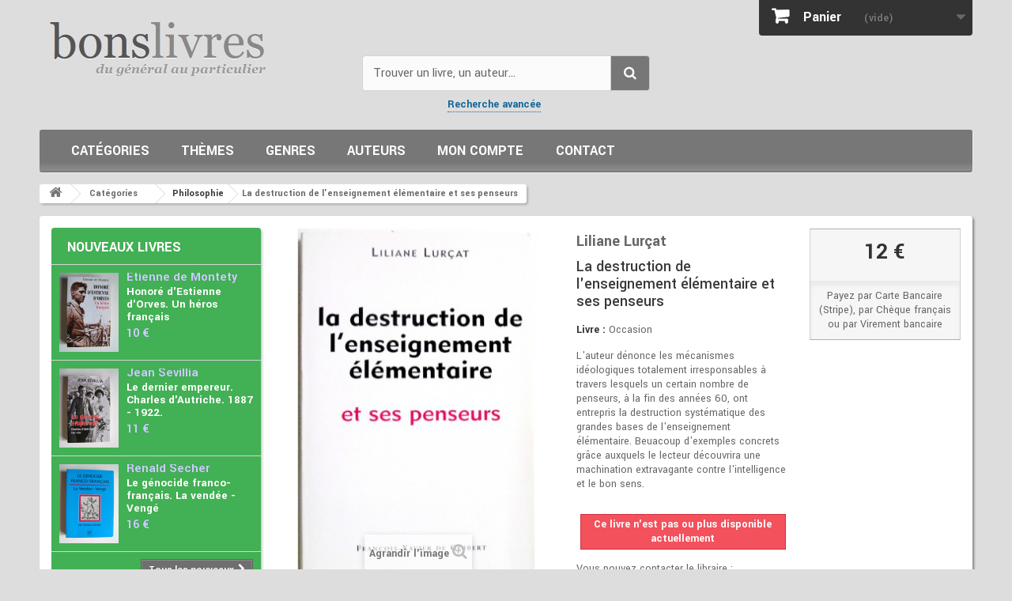

--- FILE ---
content_type: text/html; charset=utf-8
request_url: https://www.google.com/recaptcha/api2/anchor?ar=1&k=6LdASlEUAAAAAJpsWtL6rY63ufs9zi2iwOu-eIDN&co=aHR0cHM6Ly93d3cuYm9ucy1saXZyZXMuZnI6NDQz&hl=en&v=9TiwnJFHeuIw_s0wSd3fiKfN&size=normal&anchor-ms=20000&execute-ms=30000&cb=7a27kcwkt7qc
body_size: 48889
content:
<!DOCTYPE HTML><html dir="ltr" lang="en"><head><meta http-equiv="Content-Type" content="text/html; charset=UTF-8">
<meta http-equiv="X-UA-Compatible" content="IE=edge">
<title>reCAPTCHA</title>
<style type="text/css">
/* cyrillic-ext */
@font-face {
  font-family: 'Roboto';
  font-style: normal;
  font-weight: 400;
  font-stretch: 100%;
  src: url(//fonts.gstatic.com/s/roboto/v48/KFO7CnqEu92Fr1ME7kSn66aGLdTylUAMa3GUBHMdazTgWw.woff2) format('woff2');
  unicode-range: U+0460-052F, U+1C80-1C8A, U+20B4, U+2DE0-2DFF, U+A640-A69F, U+FE2E-FE2F;
}
/* cyrillic */
@font-face {
  font-family: 'Roboto';
  font-style: normal;
  font-weight: 400;
  font-stretch: 100%;
  src: url(//fonts.gstatic.com/s/roboto/v48/KFO7CnqEu92Fr1ME7kSn66aGLdTylUAMa3iUBHMdazTgWw.woff2) format('woff2');
  unicode-range: U+0301, U+0400-045F, U+0490-0491, U+04B0-04B1, U+2116;
}
/* greek-ext */
@font-face {
  font-family: 'Roboto';
  font-style: normal;
  font-weight: 400;
  font-stretch: 100%;
  src: url(//fonts.gstatic.com/s/roboto/v48/KFO7CnqEu92Fr1ME7kSn66aGLdTylUAMa3CUBHMdazTgWw.woff2) format('woff2');
  unicode-range: U+1F00-1FFF;
}
/* greek */
@font-face {
  font-family: 'Roboto';
  font-style: normal;
  font-weight: 400;
  font-stretch: 100%;
  src: url(//fonts.gstatic.com/s/roboto/v48/KFO7CnqEu92Fr1ME7kSn66aGLdTylUAMa3-UBHMdazTgWw.woff2) format('woff2');
  unicode-range: U+0370-0377, U+037A-037F, U+0384-038A, U+038C, U+038E-03A1, U+03A3-03FF;
}
/* math */
@font-face {
  font-family: 'Roboto';
  font-style: normal;
  font-weight: 400;
  font-stretch: 100%;
  src: url(//fonts.gstatic.com/s/roboto/v48/KFO7CnqEu92Fr1ME7kSn66aGLdTylUAMawCUBHMdazTgWw.woff2) format('woff2');
  unicode-range: U+0302-0303, U+0305, U+0307-0308, U+0310, U+0312, U+0315, U+031A, U+0326-0327, U+032C, U+032F-0330, U+0332-0333, U+0338, U+033A, U+0346, U+034D, U+0391-03A1, U+03A3-03A9, U+03B1-03C9, U+03D1, U+03D5-03D6, U+03F0-03F1, U+03F4-03F5, U+2016-2017, U+2034-2038, U+203C, U+2040, U+2043, U+2047, U+2050, U+2057, U+205F, U+2070-2071, U+2074-208E, U+2090-209C, U+20D0-20DC, U+20E1, U+20E5-20EF, U+2100-2112, U+2114-2115, U+2117-2121, U+2123-214F, U+2190, U+2192, U+2194-21AE, U+21B0-21E5, U+21F1-21F2, U+21F4-2211, U+2213-2214, U+2216-22FF, U+2308-230B, U+2310, U+2319, U+231C-2321, U+2336-237A, U+237C, U+2395, U+239B-23B7, U+23D0, U+23DC-23E1, U+2474-2475, U+25AF, U+25B3, U+25B7, U+25BD, U+25C1, U+25CA, U+25CC, U+25FB, U+266D-266F, U+27C0-27FF, U+2900-2AFF, U+2B0E-2B11, U+2B30-2B4C, U+2BFE, U+3030, U+FF5B, U+FF5D, U+1D400-1D7FF, U+1EE00-1EEFF;
}
/* symbols */
@font-face {
  font-family: 'Roboto';
  font-style: normal;
  font-weight: 400;
  font-stretch: 100%;
  src: url(//fonts.gstatic.com/s/roboto/v48/KFO7CnqEu92Fr1ME7kSn66aGLdTylUAMaxKUBHMdazTgWw.woff2) format('woff2');
  unicode-range: U+0001-000C, U+000E-001F, U+007F-009F, U+20DD-20E0, U+20E2-20E4, U+2150-218F, U+2190, U+2192, U+2194-2199, U+21AF, U+21E6-21F0, U+21F3, U+2218-2219, U+2299, U+22C4-22C6, U+2300-243F, U+2440-244A, U+2460-24FF, U+25A0-27BF, U+2800-28FF, U+2921-2922, U+2981, U+29BF, U+29EB, U+2B00-2BFF, U+4DC0-4DFF, U+FFF9-FFFB, U+10140-1018E, U+10190-1019C, U+101A0, U+101D0-101FD, U+102E0-102FB, U+10E60-10E7E, U+1D2C0-1D2D3, U+1D2E0-1D37F, U+1F000-1F0FF, U+1F100-1F1AD, U+1F1E6-1F1FF, U+1F30D-1F30F, U+1F315, U+1F31C, U+1F31E, U+1F320-1F32C, U+1F336, U+1F378, U+1F37D, U+1F382, U+1F393-1F39F, U+1F3A7-1F3A8, U+1F3AC-1F3AF, U+1F3C2, U+1F3C4-1F3C6, U+1F3CA-1F3CE, U+1F3D4-1F3E0, U+1F3ED, U+1F3F1-1F3F3, U+1F3F5-1F3F7, U+1F408, U+1F415, U+1F41F, U+1F426, U+1F43F, U+1F441-1F442, U+1F444, U+1F446-1F449, U+1F44C-1F44E, U+1F453, U+1F46A, U+1F47D, U+1F4A3, U+1F4B0, U+1F4B3, U+1F4B9, U+1F4BB, U+1F4BF, U+1F4C8-1F4CB, U+1F4D6, U+1F4DA, U+1F4DF, U+1F4E3-1F4E6, U+1F4EA-1F4ED, U+1F4F7, U+1F4F9-1F4FB, U+1F4FD-1F4FE, U+1F503, U+1F507-1F50B, U+1F50D, U+1F512-1F513, U+1F53E-1F54A, U+1F54F-1F5FA, U+1F610, U+1F650-1F67F, U+1F687, U+1F68D, U+1F691, U+1F694, U+1F698, U+1F6AD, U+1F6B2, U+1F6B9-1F6BA, U+1F6BC, U+1F6C6-1F6CF, U+1F6D3-1F6D7, U+1F6E0-1F6EA, U+1F6F0-1F6F3, U+1F6F7-1F6FC, U+1F700-1F7FF, U+1F800-1F80B, U+1F810-1F847, U+1F850-1F859, U+1F860-1F887, U+1F890-1F8AD, U+1F8B0-1F8BB, U+1F8C0-1F8C1, U+1F900-1F90B, U+1F93B, U+1F946, U+1F984, U+1F996, U+1F9E9, U+1FA00-1FA6F, U+1FA70-1FA7C, U+1FA80-1FA89, U+1FA8F-1FAC6, U+1FACE-1FADC, U+1FADF-1FAE9, U+1FAF0-1FAF8, U+1FB00-1FBFF;
}
/* vietnamese */
@font-face {
  font-family: 'Roboto';
  font-style: normal;
  font-weight: 400;
  font-stretch: 100%;
  src: url(//fonts.gstatic.com/s/roboto/v48/KFO7CnqEu92Fr1ME7kSn66aGLdTylUAMa3OUBHMdazTgWw.woff2) format('woff2');
  unicode-range: U+0102-0103, U+0110-0111, U+0128-0129, U+0168-0169, U+01A0-01A1, U+01AF-01B0, U+0300-0301, U+0303-0304, U+0308-0309, U+0323, U+0329, U+1EA0-1EF9, U+20AB;
}
/* latin-ext */
@font-face {
  font-family: 'Roboto';
  font-style: normal;
  font-weight: 400;
  font-stretch: 100%;
  src: url(//fonts.gstatic.com/s/roboto/v48/KFO7CnqEu92Fr1ME7kSn66aGLdTylUAMa3KUBHMdazTgWw.woff2) format('woff2');
  unicode-range: U+0100-02BA, U+02BD-02C5, U+02C7-02CC, U+02CE-02D7, U+02DD-02FF, U+0304, U+0308, U+0329, U+1D00-1DBF, U+1E00-1E9F, U+1EF2-1EFF, U+2020, U+20A0-20AB, U+20AD-20C0, U+2113, U+2C60-2C7F, U+A720-A7FF;
}
/* latin */
@font-face {
  font-family: 'Roboto';
  font-style: normal;
  font-weight: 400;
  font-stretch: 100%;
  src: url(//fonts.gstatic.com/s/roboto/v48/KFO7CnqEu92Fr1ME7kSn66aGLdTylUAMa3yUBHMdazQ.woff2) format('woff2');
  unicode-range: U+0000-00FF, U+0131, U+0152-0153, U+02BB-02BC, U+02C6, U+02DA, U+02DC, U+0304, U+0308, U+0329, U+2000-206F, U+20AC, U+2122, U+2191, U+2193, U+2212, U+2215, U+FEFF, U+FFFD;
}
/* cyrillic-ext */
@font-face {
  font-family: 'Roboto';
  font-style: normal;
  font-weight: 500;
  font-stretch: 100%;
  src: url(//fonts.gstatic.com/s/roboto/v48/KFO7CnqEu92Fr1ME7kSn66aGLdTylUAMa3GUBHMdazTgWw.woff2) format('woff2');
  unicode-range: U+0460-052F, U+1C80-1C8A, U+20B4, U+2DE0-2DFF, U+A640-A69F, U+FE2E-FE2F;
}
/* cyrillic */
@font-face {
  font-family: 'Roboto';
  font-style: normal;
  font-weight: 500;
  font-stretch: 100%;
  src: url(//fonts.gstatic.com/s/roboto/v48/KFO7CnqEu92Fr1ME7kSn66aGLdTylUAMa3iUBHMdazTgWw.woff2) format('woff2');
  unicode-range: U+0301, U+0400-045F, U+0490-0491, U+04B0-04B1, U+2116;
}
/* greek-ext */
@font-face {
  font-family: 'Roboto';
  font-style: normal;
  font-weight: 500;
  font-stretch: 100%;
  src: url(//fonts.gstatic.com/s/roboto/v48/KFO7CnqEu92Fr1ME7kSn66aGLdTylUAMa3CUBHMdazTgWw.woff2) format('woff2');
  unicode-range: U+1F00-1FFF;
}
/* greek */
@font-face {
  font-family: 'Roboto';
  font-style: normal;
  font-weight: 500;
  font-stretch: 100%;
  src: url(//fonts.gstatic.com/s/roboto/v48/KFO7CnqEu92Fr1ME7kSn66aGLdTylUAMa3-UBHMdazTgWw.woff2) format('woff2');
  unicode-range: U+0370-0377, U+037A-037F, U+0384-038A, U+038C, U+038E-03A1, U+03A3-03FF;
}
/* math */
@font-face {
  font-family: 'Roboto';
  font-style: normal;
  font-weight: 500;
  font-stretch: 100%;
  src: url(//fonts.gstatic.com/s/roboto/v48/KFO7CnqEu92Fr1ME7kSn66aGLdTylUAMawCUBHMdazTgWw.woff2) format('woff2');
  unicode-range: U+0302-0303, U+0305, U+0307-0308, U+0310, U+0312, U+0315, U+031A, U+0326-0327, U+032C, U+032F-0330, U+0332-0333, U+0338, U+033A, U+0346, U+034D, U+0391-03A1, U+03A3-03A9, U+03B1-03C9, U+03D1, U+03D5-03D6, U+03F0-03F1, U+03F4-03F5, U+2016-2017, U+2034-2038, U+203C, U+2040, U+2043, U+2047, U+2050, U+2057, U+205F, U+2070-2071, U+2074-208E, U+2090-209C, U+20D0-20DC, U+20E1, U+20E5-20EF, U+2100-2112, U+2114-2115, U+2117-2121, U+2123-214F, U+2190, U+2192, U+2194-21AE, U+21B0-21E5, U+21F1-21F2, U+21F4-2211, U+2213-2214, U+2216-22FF, U+2308-230B, U+2310, U+2319, U+231C-2321, U+2336-237A, U+237C, U+2395, U+239B-23B7, U+23D0, U+23DC-23E1, U+2474-2475, U+25AF, U+25B3, U+25B7, U+25BD, U+25C1, U+25CA, U+25CC, U+25FB, U+266D-266F, U+27C0-27FF, U+2900-2AFF, U+2B0E-2B11, U+2B30-2B4C, U+2BFE, U+3030, U+FF5B, U+FF5D, U+1D400-1D7FF, U+1EE00-1EEFF;
}
/* symbols */
@font-face {
  font-family: 'Roboto';
  font-style: normal;
  font-weight: 500;
  font-stretch: 100%;
  src: url(//fonts.gstatic.com/s/roboto/v48/KFO7CnqEu92Fr1ME7kSn66aGLdTylUAMaxKUBHMdazTgWw.woff2) format('woff2');
  unicode-range: U+0001-000C, U+000E-001F, U+007F-009F, U+20DD-20E0, U+20E2-20E4, U+2150-218F, U+2190, U+2192, U+2194-2199, U+21AF, U+21E6-21F0, U+21F3, U+2218-2219, U+2299, U+22C4-22C6, U+2300-243F, U+2440-244A, U+2460-24FF, U+25A0-27BF, U+2800-28FF, U+2921-2922, U+2981, U+29BF, U+29EB, U+2B00-2BFF, U+4DC0-4DFF, U+FFF9-FFFB, U+10140-1018E, U+10190-1019C, U+101A0, U+101D0-101FD, U+102E0-102FB, U+10E60-10E7E, U+1D2C0-1D2D3, U+1D2E0-1D37F, U+1F000-1F0FF, U+1F100-1F1AD, U+1F1E6-1F1FF, U+1F30D-1F30F, U+1F315, U+1F31C, U+1F31E, U+1F320-1F32C, U+1F336, U+1F378, U+1F37D, U+1F382, U+1F393-1F39F, U+1F3A7-1F3A8, U+1F3AC-1F3AF, U+1F3C2, U+1F3C4-1F3C6, U+1F3CA-1F3CE, U+1F3D4-1F3E0, U+1F3ED, U+1F3F1-1F3F3, U+1F3F5-1F3F7, U+1F408, U+1F415, U+1F41F, U+1F426, U+1F43F, U+1F441-1F442, U+1F444, U+1F446-1F449, U+1F44C-1F44E, U+1F453, U+1F46A, U+1F47D, U+1F4A3, U+1F4B0, U+1F4B3, U+1F4B9, U+1F4BB, U+1F4BF, U+1F4C8-1F4CB, U+1F4D6, U+1F4DA, U+1F4DF, U+1F4E3-1F4E6, U+1F4EA-1F4ED, U+1F4F7, U+1F4F9-1F4FB, U+1F4FD-1F4FE, U+1F503, U+1F507-1F50B, U+1F50D, U+1F512-1F513, U+1F53E-1F54A, U+1F54F-1F5FA, U+1F610, U+1F650-1F67F, U+1F687, U+1F68D, U+1F691, U+1F694, U+1F698, U+1F6AD, U+1F6B2, U+1F6B9-1F6BA, U+1F6BC, U+1F6C6-1F6CF, U+1F6D3-1F6D7, U+1F6E0-1F6EA, U+1F6F0-1F6F3, U+1F6F7-1F6FC, U+1F700-1F7FF, U+1F800-1F80B, U+1F810-1F847, U+1F850-1F859, U+1F860-1F887, U+1F890-1F8AD, U+1F8B0-1F8BB, U+1F8C0-1F8C1, U+1F900-1F90B, U+1F93B, U+1F946, U+1F984, U+1F996, U+1F9E9, U+1FA00-1FA6F, U+1FA70-1FA7C, U+1FA80-1FA89, U+1FA8F-1FAC6, U+1FACE-1FADC, U+1FADF-1FAE9, U+1FAF0-1FAF8, U+1FB00-1FBFF;
}
/* vietnamese */
@font-face {
  font-family: 'Roboto';
  font-style: normal;
  font-weight: 500;
  font-stretch: 100%;
  src: url(//fonts.gstatic.com/s/roboto/v48/KFO7CnqEu92Fr1ME7kSn66aGLdTylUAMa3OUBHMdazTgWw.woff2) format('woff2');
  unicode-range: U+0102-0103, U+0110-0111, U+0128-0129, U+0168-0169, U+01A0-01A1, U+01AF-01B0, U+0300-0301, U+0303-0304, U+0308-0309, U+0323, U+0329, U+1EA0-1EF9, U+20AB;
}
/* latin-ext */
@font-face {
  font-family: 'Roboto';
  font-style: normal;
  font-weight: 500;
  font-stretch: 100%;
  src: url(//fonts.gstatic.com/s/roboto/v48/KFO7CnqEu92Fr1ME7kSn66aGLdTylUAMa3KUBHMdazTgWw.woff2) format('woff2');
  unicode-range: U+0100-02BA, U+02BD-02C5, U+02C7-02CC, U+02CE-02D7, U+02DD-02FF, U+0304, U+0308, U+0329, U+1D00-1DBF, U+1E00-1E9F, U+1EF2-1EFF, U+2020, U+20A0-20AB, U+20AD-20C0, U+2113, U+2C60-2C7F, U+A720-A7FF;
}
/* latin */
@font-face {
  font-family: 'Roboto';
  font-style: normal;
  font-weight: 500;
  font-stretch: 100%;
  src: url(//fonts.gstatic.com/s/roboto/v48/KFO7CnqEu92Fr1ME7kSn66aGLdTylUAMa3yUBHMdazQ.woff2) format('woff2');
  unicode-range: U+0000-00FF, U+0131, U+0152-0153, U+02BB-02BC, U+02C6, U+02DA, U+02DC, U+0304, U+0308, U+0329, U+2000-206F, U+20AC, U+2122, U+2191, U+2193, U+2212, U+2215, U+FEFF, U+FFFD;
}
/* cyrillic-ext */
@font-face {
  font-family: 'Roboto';
  font-style: normal;
  font-weight: 900;
  font-stretch: 100%;
  src: url(//fonts.gstatic.com/s/roboto/v48/KFO7CnqEu92Fr1ME7kSn66aGLdTylUAMa3GUBHMdazTgWw.woff2) format('woff2');
  unicode-range: U+0460-052F, U+1C80-1C8A, U+20B4, U+2DE0-2DFF, U+A640-A69F, U+FE2E-FE2F;
}
/* cyrillic */
@font-face {
  font-family: 'Roboto';
  font-style: normal;
  font-weight: 900;
  font-stretch: 100%;
  src: url(//fonts.gstatic.com/s/roboto/v48/KFO7CnqEu92Fr1ME7kSn66aGLdTylUAMa3iUBHMdazTgWw.woff2) format('woff2');
  unicode-range: U+0301, U+0400-045F, U+0490-0491, U+04B0-04B1, U+2116;
}
/* greek-ext */
@font-face {
  font-family: 'Roboto';
  font-style: normal;
  font-weight: 900;
  font-stretch: 100%;
  src: url(//fonts.gstatic.com/s/roboto/v48/KFO7CnqEu92Fr1ME7kSn66aGLdTylUAMa3CUBHMdazTgWw.woff2) format('woff2');
  unicode-range: U+1F00-1FFF;
}
/* greek */
@font-face {
  font-family: 'Roboto';
  font-style: normal;
  font-weight: 900;
  font-stretch: 100%;
  src: url(//fonts.gstatic.com/s/roboto/v48/KFO7CnqEu92Fr1ME7kSn66aGLdTylUAMa3-UBHMdazTgWw.woff2) format('woff2');
  unicode-range: U+0370-0377, U+037A-037F, U+0384-038A, U+038C, U+038E-03A1, U+03A3-03FF;
}
/* math */
@font-face {
  font-family: 'Roboto';
  font-style: normal;
  font-weight: 900;
  font-stretch: 100%;
  src: url(//fonts.gstatic.com/s/roboto/v48/KFO7CnqEu92Fr1ME7kSn66aGLdTylUAMawCUBHMdazTgWw.woff2) format('woff2');
  unicode-range: U+0302-0303, U+0305, U+0307-0308, U+0310, U+0312, U+0315, U+031A, U+0326-0327, U+032C, U+032F-0330, U+0332-0333, U+0338, U+033A, U+0346, U+034D, U+0391-03A1, U+03A3-03A9, U+03B1-03C9, U+03D1, U+03D5-03D6, U+03F0-03F1, U+03F4-03F5, U+2016-2017, U+2034-2038, U+203C, U+2040, U+2043, U+2047, U+2050, U+2057, U+205F, U+2070-2071, U+2074-208E, U+2090-209C, U+20D0-20DC, U+20E1, U+20E5-20EF, U+2100-2112, U+2114-2115, U+2117-2121, U+2123-214F, U+2190, U+2192, U+2194-21AE, U+21B0-21E5, U+21F1-21F2, U+21F4-2211, U+2213-2214, U+2216-22FF, U+2308-230B, U+2310, U+2319, U+231C-2321, U+2336-237A, U+237C, U+2395, U+239B-23B7, U+23D0, U+23DC-23E1, U+2474-2475, U+25AF, U+25B3, U+25B7, U+25BD, U+25C1, U+25CA, U+25CC, U+25FB, U+266D-266F, U+27C0-27FF, U+2900-2AFF, U+2B0E-2B11, U+2B30-2B4C, U+2BFE, U+3030, U+FF5B, U+FF5D, U+1D400-1D7FF, U+1EE00-1EEFF;
}
/* symbols */
@font-face {
  font-family: 'Roboto';
  font-style: normal;
  font-weight: 900;
  font-stretch: 100%;
  src: url(//fonts.gstatic.com/s/roboto/v48/KFO7CnqEu92Fr1ME7kSn66aGLdTylUAMaxKUBHMdazTgWw.woff2) format('woff2');
  unicode-range: U+0001-000C, U+000E-001F, U+007F-009F, U+20DD-20E0, U+20E2-20E4, U+2150-218F, U+2190, U+2192, U+2194-2199, U+21AF, U+21E6-21F0, U+21F3, U+2218-2219, U+2299, U+22C4-22C6, U+2300-243F, U+2440-244A, U+2460-24FF, U+25A0-27BF, U+2800-28FF, U+2921-2922, U+2981, U+29BF, U+29EB, U+2B00-2BFF, U+4DC0-4DFF, U+FFF9-FFFB, U+10140-1018E, U+10190-1019C, U+101A0, U+101D0-101FD, U+102E0-102FB, U+10E60-10E7E, U+1D2C0-1D2D3, U+1D2E0-1D37F, U+1F000-1F0FF, U+1F100-1F1AD, U+1F1E6-1F1FF, U+1F30D-1F30F, U+1F315, U+1F31C, U+1F31E, U+1F320-1F32C, U+1F336, U+1F378, U+1F37D, U+1F382, U+1F393-1F39F, U+1F3A7-1F3A8, U+1F3AC-1F3AF, U+1F3C2, U+1F3C4-1F3C6, U+1F3CA-1F3CE, U+1F3D4-1F3E0, U+1F3ED, U+1F3F1-1F3F3, U+1F3F5-1F3F7, U+1F408, U+1F415, U+1F41F, U+1F426, U+1F43F, U+1F441-1F442, U+1F444, U+1F446-1F449, U+1F44C-1F44E, U+1F453, U+1F46A, U+1F47D, U+1F4A3, U+1F4B0, U+1F4B3, U+1F4B9, U+1F4BB, U+1F4BF, U+1F4C8-1F4CB, U+1F4D6, U+1F4DA, U+1F4DF, U+1F4E3-1F4E6, U+1F4EA-1F4ED, U+1F4F7, U+1F4F9-1F4FB, U+1F4FD-1F4FE, U+1F503, U+1F507-1F50B, U+1F50D, U+1F512-1F513, U+1F53E-1F54A, U+1F54F-1F5FA, U+1F610, U+1F650-1F67F, U+1F687, U+1F68D, U+1F691, U+1F694, U+1F698, U+1F6AD, U+1F6B2, U+1F6B9-1F6BA, U+1F6BC, U+1F6C6-1F6CF, U+1F6D3-1F6D7, U+1F6E0-1F6EA, U+1F6F0-1F6F3, U+1F6F7-1F6FC, U+1F700-1F7FF, U+1F800-1F80B, U+1F810-1F847, U+1F850-1F859, U+1F860-1F887, U+1F890-1F8AD, U+1F8B0-1F8BB, U+1F8C0-1F8C1, U+1F900-1F90B, U+1F93B, U+1F946, U+1F984, U+1F996, U+1F9E9, U+1FA00-1FA6F, U+1FA70-1FA7C, U+1FA80-1FA89, U+1FA8F-1FAC6, U+1FACE-1FADC, U+1FADF-1FAE9, U+1FAF0-1FAF8, U+1FB00-1FBFF;
}
/* vietnamese */
@font-face {
  font-family: 'Roboto';
  font-style: normal;
  font-weight: 900;
  font-stretch: 100%;
  src: url(//fonts.gstatic.com/s/roboto/v48/KFO7CnqEu92Fr1ME7kSn66aGLdTylUAMa3OUBHMdazTgWw.woff2) format('woff2');
  unicode-range: U+0102-0103, U+0110-0111, U+0128-0129, U+0168-0169, U+01A0-01A1, U+01AF-01B0, U+0300-0301, U+0303-0304, U+0308-0309, U+0323, U+0329, U+1EA0-1EF9, U+20AB;
}
/* latin-ext */
@font-face {
  font-family: 'Roboto';
  font-style: normal;
  font-weight: 900;
  font-stretch: 100%;
  src: url(//fonts.gstatic.com/s/roboto/v48/KFO7CnqEu92Fr1ME7kSn66aGLdTylUAMa3KUBHMdazTgWw.woff2) format('woff2');
  unicode-range: U+0100-02BA, U+02BD-02C5, U+02C7-02CC, U+02CE-02D7, U+02DD-02FF, U+0304, U+0308, U+0329, U+1D00-1DBF, U+1E00-1E9F, U+1EF2-1EFF, U+2020, U+20A0-20AB, U+20AD-20C0, U+2113, U+2C60-2C7F, U+A720-A7FF;
}
/* latin */
@font-face {
  font-family: 'Roboto';
  font-style: normal;
  font-weight: 900;
  font-stretch: 100%;
  src: url(//fonts.gstatic.com/s/roboto/v48/KFO7CnqEu92Fr1ME7kSn66aGLdTylUAMa3yUBHMdazQ.woff2) format('woff2');
  unicode-range: U+0000-00FF, U+0131, U+0152-0153, U+02BB-02BC, U+02C6, U+02DA, U+02DC, U+0304, U+0308, U+0329, U+2000-206F, U+20AC, U+2122, U+2191, U+2193, U+2212, U+2215, U+FEFF, U+FFFD;
}

</style>
<link rel="stylesheet" type="text/css" href="https://www.gstatic.com/recaptcha/releases/9TiwnJFHeuIw_s0wSd3fiKfN/styles__ltr.css">
<script nonce="fvoB3IS4r7c8AAwcGGfL_Q" type="text/javascript">window['__recaptcha_api'] = 'https://www.google.com/recaptcha/api2/';</script>
<script type="text/javascript" src="https://www.gstatic.com/recaptcha/releases/9TiwnJFHeuIw_s0wSd3fiKfN/recaptcha__en.js" nonce="fvoB3IS4r7c8AAwcGGfL_Q">
      
    </script></head>
<body><div id="rc-anchor-alert" class="rc-anchor-alert"></div>
<input type="hidden" id="recaptcha-token" value="[base64]">
<script type="text/javascript" nonce="fvoB3IS4r7c8AAwcGGfL_Q">
      recaptcha.anchor.Main.init("[\x22ainput\x22,[\x22bgdata\x22,\x22\x22,\[base64]/[base64]/bmV3IFpbdF0obVswXSk6Sz09Mj9uZXcgWlt0XShtWzBdLG1bMV0pOks9PTM/bmV3IFpbdF0obVswXSxtWzFdLG1bMl0pOks9PTQ/[base64]/[base64]/[base64]/[base64]/[base64]/[base64]/[base64]/[base64]/[base64]/[base64]/[base64]/[base64]/[base64]/[base64]\\u003d\\u003d\x22,\[base64]\\u003d\x22,\x22woPCuEdjewlabWNyWcO6wo9dFRU6PlBsw78aw4wDwohdD8Kiw4E1EMOGwrIlwoPDjsOHImkBGjbCuCl/[base64]/cGjChwNfesKoMsKKw71dKB7ClMOuLjNxUT1nXDJmEsO1MWzDtS/DumMFwobDmHtyw5tSwprCinvDngpXFWjDkcOKWG7Ds3cdw43DkxbCmcOTYcKtLQp0w6DDgkLCnHVAwrfCn8OVNsODLcO3wpbDr8OLeFFNC0LCt8OnEg/Dq8KRG8KES8KaQBnCuFBDwrbDgC/CuVrDojQQwp3Dk8KUwpvDll5YZMOcw6wvEDgfwotrw7I0D8OKw4c3woMzFG9xwq1tesKQw6LDjMODw6YJOMOKw7vDr8OewqotMyvCs8KrR8Kbcj/DoxsYwqfDjD/CowZmwqjClcKWNcKfGi3Cj8KXwpUSIMOhw7HDhQwkwrcUMMOjUsOlw4fDocOGOMKhwpBABMOlAMOZHVRYwpbDrTfDrCTDvhPCr2PCuBlzYGQ/dlN7wpXDiMOOwr1eVMKgbsKuw4LDgXzCj8KJwrMlI8KvYF91w5c9w4g2JcOsKhMEw7MiJ8KZV8O3Xj3CnGpZVsOxI1/DtilKGcOmdMOlwrd2CsOwWcO8cMOJw4gzTAA1QCXCpG/CnivCv0x7E1PDnMKGwqnDs8OQPgvCtA3Ck8OAw7zDjADDg8Obw5tFZQ/CvH10OHrCk8KUekJiw6LCpMKRUlFgdcKFUGHDlMKYXGvDlsKNw6x1I11HHsODF8KNHDNTL1bDrm7Cgiorw7/DkMKBwpZsSw7CoEZCGsKyw77CrzzChXjCmsKJT8K8wqoREcKpJ3x1w4h/DsOPOQNqwozDv3Q+TmZGw7/DmmY+wowww4kAdGIMTsKvw4VJw51idsKXw4YRCsKDHMKzPC7DsMOSRTdSw6nCpcOzYA8gCSzDucOhw557BQoBw4oewo/DusK/[base64]/[base64]/DjR7ChAXCm8OiccOoVhbClMKcwq3CiGIgwqIKw6M0E8Krwp1jCUfCkmAaeAVSUMKHwrPCgTZqel0KwrbDt8OKasOiwrbDlUnChm3CgsOywqA4Xzt1w6UMBcKjH8OYw6bDu0FwRsKEwqt/[base64]/DvlMsw6k7OQHConzDp8OgQU18SsK5CsKowozDqG4mw7LCkBTDgx3DisO4w5Mpe2fCt8OpXzZOw7cxw70+wq7CgMOebllFw6PCjMOvw5IMUSHDhcO/w6nDhl1twpfCksKrFR8ycMODPsKyw4zDum/ClcO3w4TChcKAHsO2fsOmFcOow43DtFDDgnwHwpPCjk4QfCBDwr06R0o/[base64]/DmjBtw5siwqTDscOTLsO1TcObAnd4dUXCsygYw7XCvlfDhnpYUxJow7VzRsOgw4dVbVvCgMKFPsKvfcOEPMKUGShtSjjDkWXDjMOteMKkXcO0w4bCvQjCisKSZCQwLFnCmsKFXzIIJEAGPMOCw4PDtUzCkDvCn005wqcgw6bDokfDlmpmVcKow6bCrWTDj8KcLR/Ctg9Ow6/DrMOzwoVfwrseRsOpwpjDuMOJCFlQZi3CmAMXwrIRw4dCF8OMwpDDscOwwrlbw5s2QTVGWkfCk8KtGh7Dh8O7AcKSVRTCnsKfw5HDksOHNcOJw4FaTxJKwqDDqMOfbA7CisOSw6HCp8OOwrI/[base64]/CjgrDpVMZw4/Dh8KUw7NcwpRgw7XCssOLSivDqnB7EmTCtBnCgC/DsRFjPDrCnMOPMx5awqvCn2XDgsOyGsKrFjcoe8OvQMOPw6XDoHHCksKuTMOxw7/CvsKUw5BHeGnCoMK2w58Iw6zDr8OiO8KJWcK/worDtMOSwpEHXcOpfcK1eMOdw6Yyw75mWGR7RgvCp8KIEAXDisKiw49vw4XDm8OuRUzDl05VwpvCgAQaHGkDIMKHQ8KDX0dHw6TDpFRKw7TCnAx4J8K1TwvDlcO4wqZ/woJzwrkmw6rDnMKlwozDuULCtAp6w61QdcOGCUjDrMOnO8OWMFLDoV0dw6vCiXzCrMOVw5/CilJqMw7Du8KKw4N+fMKVw5dGwofDszTDsRQXw7cZwqZ/wp7DgCMhw7NVG8OTWD9PDQXDmcOkfRvCmcOxwqNewpRzw67Cm8Ofw7g2e8Oww68YSSjDn8KwwrYowoAtUcOFwpFENMKuwp/[base64]/w58qKlzDtcOzw7PDvsO7XFTDgBvCnMKZw6zDgVdHZMKyw5d5w4HDni7DisK3wqEzwrUXKDvDgTl/[base64]/DlBF3f8OmI8Ofwos2w5bDk8O2HhtDScKbZMOqbsOHw7I8wqDDl8ONOMKRD8Oww4RsQRhLw5U7w6RTdSJVL1DCtcO8WWXDvMKDwrvCoDjDuMKZwovDlFM9TQA1w63Dm8OpD0Uew6QBEC8/[base64]/AcKGKsOvSETCrS0KMyzCusObworDlMOZwoJ7bcKpKkzCt1rDv05Xwp9rc8OyTgFHw5orw4zDvMOfwqx0dxI3w7MqHmfDscKcBBMhOQo+UnU+eh5Ew6J8wozChBlvw6sNw4UpwowPw7sdw6E9wrgow7/[base64]/wqPCjRvDu8KhwqTDo1UGN8Kuw4nDicKGbEwwDG/[base64]/Cl8OnwowYEknDvk3Ch1LCuS4xwrgIw5/DisOSw5rCv8KRw7fConnDhcK6Xn7ChcO7fsKJwoE8TsK6NsOzw401w7ckMynDqwrDk1okbcKLJn3ChhPDvGQ/cCxsw7NewpV0wpFMw7vDhGbCi8KYw7g9IcKUZx3DlSo3wqfCk8OceHUITcOsNsKbcXLDlsOWJjQ3woohKMKJMsKPfg88B8Onw6nCkV9twrV+w7rCg0jCvTPCpSYUIVbChMOKwqPCh8OLbGHDhcO5EgQ/ASE+w5HCr8O1fcKVN2vCg8OXFAlbfAsEw4E1WsKMwoLCtcOawpxBfcO8O0g4wpTCgCl7WsKzworCrmk/VTxYwqjCm8OwNcK2w5HCpSZqAsKXRFDDtQzCnFkYw4duH8OqcsO5w7zCshfDv1E/OMKowrRrTMOMw7rCvsKwwp1hJ0UuwoDDqsOmPgpQYiXCjhkRdcKcLMKZKVtIw5nDvRjDnMKXc8OwUsOnOsOLacKVD8OnwrF1wqpkPDDDox4/GF7DiCfDgjcOwpMSIS1xeRcYEyvClcKITMO7W8KFw5DDlSDCuGLDlMOiwpjDoVBqw4zDhcOHw44YKMKiecO6w7HCnGLCrxPCnhNVRsK7QX3DnzxJQsK8w6kUw5tyR8KOPSsiw4zDhAhFfl8uw6PCmcOELh/Cm8KMwp3Dv8OmwpAVO3tLwqrCjsKEw65lJ8K8w4DDqMKrKMK9w5fChsK5wrLCq0g+KMKZwqlRw6NJGcKkwpzCu8KtMDDDhsOWUiHCpcKBKRjCvsKVwqvCgnXDghvCisOUwo9lwrzCrcOkMTrCjA7DqSHDisO7w7nDgiTDr2wSwr4bI8OhR8Ojw6fDoRvCuB/DvzPDhxF0WkgMwrQQwprCmxs2U8OqLsKGw5hMZmg9wrEGRWvDhTfDsMOGw6rCksKxw65WwqdMw7hpLMOvwqYhwo/DosKjw5Fdw77ChsKZQMOgasOgDsOxMzYlw64Gw7t7JMOEwoQ/AiTDgsKjOMKfZAbCncK4wpLDkwPCqMK2w6IgwpYRwrQTw7XCvwYQJsKqUUZjA8K/w497Hx02wpLChBbCkhpPw6bDg07DvUnCvkZbw6MjwpTDvXoJJ2DDkHTCosK3w656wqBANcKPw6fDnFbDlMOVwrp5w5nDu8Okw6vCmC/[base64]/Ck8KjeMKqU8Kjw67DhcOmw7oyQlcULcOrYQ0tHR5xwrjCqMKXahFKZXxOAsO9wrhIw7dOw7McwoA7w43CmU4qC8Ohw7kDfcOvwrDDnQ83w5zDlnbCrcKHTW/CmsORYCgww69uw5NSw5ZmQ8KxWcOTdV/CiMO3HMONVBIRBcOOwqwEwp9dF8K6OmMvw4LDjHUsPMOuCW/DqWTDmMKvw4/CnnhFPsK7HMKsKBTDosOfMCfCncOOUHXChMKYRnzDqsKnCxnCtgnDm1nCr07CjyrCsRU2w6fCucOHWsOnw6Eiwot8wpPCj8KBCGNcJzRFwrfDjMKDw4ogw5fCt37CtCkyRmbDmsKEUxrDn8OODl7DlMOGYxHCgxzDjMOkMy/CrAHCsMKdwoRBcsOSJU5mw6B+wpbCgsKww65nBBtrw6TDocKfBsO6wr7DksKyw49+wqszETBELiPDrcK+aUzCncOawq7CqEzCvTXChMKTOsKnw613wqzCpVR7OgomwqrCtQXDpMKcw7/CqkgvwrRfw518a8OEwqTDmcOwMMK/wr9Qw7ZMw54oYGtZQRXCjGDCgnvCssO+Q8KNAztXw7l5Z8O8LSxaw7vDpcK7R3PDtsKOGGUbccK7UcOEFhHDt0U0w6phdlzDrgYCNUrCrsK6PMOow5rDu00QwoYyw7E9w6LDlzE9w5/Cr8Odw5VXwrvDhsOBw58UUMOCwqjDnh0FZ8O4HMO8AR4Vw50EXSzDmsKgasKgw7wTWMKgWHrDiUHCisKhwoPCucKUwqVNDsKHfcKcw5/DmMKyw7Zuw53DmQrCicOzwqJoYhRWIDpVwovCt8KlO8OFVsKFYjDDhwzDssKXw4Ahw4gfS8OYCQxtw4XCt8KtTlhueT/CocOLFj3Du01Qf8OQD8KeWS9ywofDg8Onwp3DuAgvasO9w4PCosKOw7gqw7RIw7xvwpLDjMONacODFcOhw6M0wrsrH8KTOmwyw7TCrzkCw5TDtCk7wpPDoUrCknk6w6zCosOdw5xNaXbDhsKVwpE/[base64]/[base64]/DhcK5WMOSHMKuwpbDqMOXDUxXwoHCnRorRsKQwrA1MSLDlhAFwpxiM3h8w6XCg3Z6wrLDgcOGdMKewqDChHTDgnknw4fDsyFxdTddB0bDkTx/[base64]/DoUzChcO1DSrCnsK6ecKtUsK5SkDCi8K8wpjDgcKmEhzDkGLDqjAXw4LCpcKVw7HCmsK7w79pQx3CtcK/wplvK8Oiw4bDkAHDjsOFwoXCi2pVR8OwwqEaDcKqwqDCi38zMHDDpm4Yw5HDkMKxw7hFQy7CtgN8w6PCtSNaP0DDvz9JSsOswrpFBMOYdjFWw5bCusKIw7bDvsOiw7XDgV7DkcOTwpjDiEzDt8Odw4HCm8O/[base64]/[base64]/BMKnwrLDmBLCmUTDqMOuIl0rwq3DssKMQ3hNwpxjwoE6TcOPwpJCGsK3wrHDlS7CiTI1PMK+w4HCrnxPwqXClnx9w69XwrNvwrcCdX7DtzrDghnCgMOZOMOuSsKXwpzCncKjwp1tw5XDqMK4C8KIw5Vfw5cOFTUPfD85wp/Dn8KmKS/DhMKsRsKGMsKEO1HCuMOSwpzDrGgDezzDvcK5X8OIwpQXQijCtEdgwpvDmg/CrHzDgcOiY8OSdHDDsBHCnD/DpMOvw4jCj8OJwqDDjAVuwpHDiMK5H8OBwp9xdcOmQcK9w6dCIsKfwqs5SsKawqjDjgQaFUXCt8OwZmhLwqkNwoHCjMKdF8OKwr4Cw5bCucOmJUEdB8KlDcOLwpXCl3vDu8KSw5DCn8KsIcOIwonCh8K/TznDucKjVcOnwo8dJTgrPcOtw7lWKcKpwo3Ck3/Dt8OLGQLDiG/CvcK3IcKywqXDqcKwwps2w7Mpw5U3w4JWwpPDqm1ow4zCn8O5SmtLw54qwoJkw74kw7IeI8KKwr/ComB8NsKPBsO7w6DDl8KtFSbCj3TCicOrNsKBQFjCmsO9wr7DqsOeZVbDk0Eswpcxw4zCun5TwolvdAHDk8KjWMOVwoTCgTEjwr04GDrCkHTCuQwCJMOPLQXDtxzDi1HDjsOwWMKOSmzCi8OhPCI1VMKIVE7CsMKddcOqccOowppgZg/DpMKGGsKIO8OgwrbDkcKiwovDunPCtXc3GcK0RE3DucO/[base64]/N2DCtU7Cv3NCTMO1GMOKRmQnG1XDnmUywqQrw7fDqxUXwqErwohXCBHDmMKXwqnDocOedcOOGcO5cH/Dig3CnlXDusOSGnbClcOFIiELw4bCmDHDjcKDwqXDrgrCnDwPwqRlYMOnREYdwr0TIAzCr8Kgw6ZAwowWZTPDmQBnwo4Iwr7DpC/DnMKCw5xfCVrDtXzChcKHE8Odw5hlw7g9G8OCw73Con7DjgHDs8O8e8OaVlLDtBckDsOqORI8w6PCqcK7eA/Ds8Kcw79TWDDDhcKQw6XDicOQw51XO0bCqVTCpMK7GGJ+UcO/NcKCw6bCkMKhFnkrwqw9w6zCu8KQRcKWeMO6wolkDVjDtUAvNcKaw4R6w6bCtcODU8K5wqrDggNHQUjDqcKvw5zDph7DtcO/b8OGCsOVbR3Dq8OJwq7DlsOXw5jDgMK9KBDDgTBkwr4EMMKgfMOGFgvCnAhiZ01VwpnDihQqe0c/ccKuBcKawqk4wpswTcKiIijDi2/DgsKmYnzDtCthGsKlwpjCjHfDocKDwr5jRkLCm8Otwp7Dtlkpw7/Dv2PDnsO5w4nCqSjDgwnDqsKEw5B7LMOMGcKHw4FvWFbCvkkyccOPwrUowr/[base64]/[base64]/DnCDCqSZNwqTDmcK5ah7DkgA2EMOWwqjDrUHDscO3wrV6woluBkUoJVB2w7bCmsKVwq5nM2bDhznDtsOvwqjDvz7DscOQDRnDksKRGcKhS8K7woDCixHDu8K1w6bCtT7DqcO6w6vDj8Opw59jw7UVZMOTDgnCvcKDwoLCpTnCvcOhw4fDpCZMEMOdwq/Dik3CtybCkcKtA1bDvxHCkMORcFbCploqG8K7w5fDjjAvLz7CocKIwqcPFGcawrzDuSHCnFxdBHRCw6/CkychbmpEK1XClgNEw7zCuQ/ClCrDvMOjwoDDvnthwqpkXcOZw7bDkcKOw4nDhBwDw5tkw7HDvcOBQjU9w5fDu8OawoHDhBrDl8OqfB8lw7ogEh8Mw6/Duj0kw5ZwwosMd8K7U35kwr52JcKHw68VNsO3wpbDv8OQw5cPw5rCnMOhfMK2w6zDjcO0ZMOEd8KQw7k6w4TDgTNkSEzCqA5QAjzDlcOFworDu8OdwpnChsOYwrXCpxVCw4DDmcKFw5nDnDEcIcOdJRMQR2LDsg/Djl/CisKCV8OnfSIeFcOZw7ZSVsKvJsOqwrczRcKVwpvDm8KawqY5XE0jeXQvwpXDiS4pHcKfIQ3DiMOHZVnDhzbCnMOtw7skw7/DhcOOwoM5WsOAw4w8wpbCsUTCqcOAwooIR8OeYhzDjsOmSQJNwpZKWDLDj8KUw7XDscOZwqgbf8O4MzoLwr00wrFMw7rDo2MtH8OVw77Dg8K8w4HCtcKUwqvDqy0ewoDDlMODwrBWVMKkwq1Rw7TDrz/Cv8KXwpfCp1cNwqxFwp3CkSbCjsKOwp5SZsOQwrXDmMOjVQ/[base64]/SQBqw6QKwpV2JcKWYXXCtMO/wr7CvykKCcOKwpwGwo8sesKRAsOHwrV7M38aEsKPwpXCtyrCoCk4wpBnw4PCp8KYwqlWREjCnGFZw6Q/wp3DncKMYUA/wpPCmDMUHgcNw5jDmcKadsOCw5DDhsObwrLDtMKGwpkswoIZbQ9iFMOrwqTDpzsew4HDr8OVbMKYw5/Dp8KdwozDrMKowrfDgsKDwp7CpTbDumzCs8KZwqF4fcOwwoR0N3nDkA4QOQnCpsOSUsKWb8OGw7HDiT9mXsK/CHTChsOvRMOqwoM0wotGwotRBsKrwr5RT8OnWBtjwpNtwqbDuy/DqhwrBXXDjH3Dny0QwrVKw7bDkWMLw73DncKGw70ACULDjmvDtsOWAVLDuMORwqg9H8OAwqTDgB55w5FNwqDCq8Olw5IAw65tClDDkBgMw5dYwpLDssODGE3Cp289EkHCocOxwrtyw6LCuyDDqcK0wq7Co8KYekcpwpcfw6QKMMOIY8Kcw7bCo8OLwpvCuMO3w6Ymeh/CrENWd15Uw78nPsK1w6UIwp0XwoDCo8KsRsOZXCvCl1/Dg07CjMOJZgY2w7fCsMOXe2nDpGEywp/CmsKEwq/[base64]/Dj8Otw7xJw4bCrsOfwqjDlsO7EC3CuCHDiRcbWml6GGnCqMOMUcKzcsKZFMK8MsOuRMOfJcOvw6DChgA1FsKiYn4Aw6vCmAPCvMOSwrDCvSbDgB4+w6YjwrTDp2VbwrDDp8Khwr/DgDzDlDDDrmHCgG0wwqzCuVoLaMOwHWPDmsK2CcKFw7HDlgIWR8K6J07CunzCthA7w4lLw6PCoXrDn1DDrEzCrUxgbsOXCcKHPcOMB2PDqcOVwrhYw4TDscOwwpbCsMOaw4jCmsONwpTDvsO/w5oxNk1Tak7CpsKcPnR1wp8cw4YtwoHCvTbCucO5eSzCvC7CsnPCiUhJbjLCki5Baxc4wqM9w7YWdy/[base64]/CiD/CpCpzaTYoQmfCvQ/DoTnDkzlrOcOhwrBtwrbDknvDlsKfwp3Dq8OpP2DCosOewp8MwqbDksK6wpMDKMKTZMObw73Cj8OKwpY+w449PMOowrrCgMOXX8OGw60OTcKmwq9CGhrDgW/CtMOsMcOPNcOIwojDrzY/cMOKVcOLwpNow7FVw4tzw4x5dMOHeHfCoV5gwp0jHGF6EUfCksODwpsebcOJw7PDpsOTw5JVchNgHsOow4ZHw5l9AQoXT1jDhMK/G2nCtMOSw5scVADDjsK1wqvCgkbDuTzDo8KMbGjDqj02NXXDrMOjwp/CssKvYsOoCk92wph4w6DCkcOxw5DDsDcTVXh5RTkPw5pHwqAaw74pA8KgwqZlwqYowqTChMOzGsKbJhtkQ3rDusKow4kZKMKtwqMiYsK2wrtBLcOHDMOTX8OGBMKaworDmybDuMKxemU0S8ORw51gwoPDoUp4b8KJwqVQFwLCgCgNIhgOSz/CisKew7LDkyDCn8KDwppCw508w751cMORwq9/w7BGw7bCjWdcB8O2w64Ww7d/w6vCoHBvEkbClsKvTikMw7rClsO6wr3CkknCtsKWHlojH10fwrUswoDDrxLCrmxKwp5He1DCo8K8R8OmZ8KkwpTDpcK1w5/Ckh/DsGELw5/DrsOOwqdHS8KeGmrCkcOaf17DkzFxw6lyw6Z1N0nCmSohw4bClcOpwqoLw6V5wpXCpxsyd8KYwqZ/wrZSwo4UagLCplzDkglww7vDgsKCwr3CoVcgwrRHFjnDoTvDi8OTfMOQw4zDhAjDoMOzwot0w6EKwpBKUkjCgklwM8Ovw59fagvCpMOlwq54w4l/T8KpXMO+GFJvw7VGw6dDwr0swopSwpIawozDjMORIMOKVMOJwoc5RcK4e8Kbwp9Xwp7Ct8OWw7DDrmbDvsKDYhs6d8K4wrPChsOEEcOwwpzClAMEw54IwqlmwoHDu3XDocOrdsOqdMK8c8OkI8O6SMOaw6HCnS7DisK1w73CknHCmHHCvT/CuAPDlcOOwqlKTsOTDcKTPcKJw61Dw6FPwrkLw4JPw7Y+wp0oLCRAEcK2wog9w7zCsy0eHB4Dw4zCgGwLw6l/w7QawrzCicOow4TClWpHw6sXKMKDMcOhQ8KORcK/DWnCiRFLVC1XwrjCgsONYMOUDhPDk8K2acOow6x5wrvCvm3Cj8OLwrTCmDbCjMK2wpLDnA/DlkXChMO4woDDnMKBEsOfDcOUw4ZDK8KxwogKw67CjMOlfcOnwr3DpkNZwqPDqTEtw4lmwqTChksmwo3DrMOew51UKsKtfsOxQyvCtSV9bko4MsO2e8KMw5YEEE/DiU/CvnbDtcK7wp/[base64]/wrsZOSBCbcOQwrwwwpbCj1k0aHTDqSlAwqvDj8Obw7MOwq/Cg3FMU8OGZsKYbVMEwrgFw4PDhcOiC8Kwwo03w7RefcO5w7ccRhhEL8KAI8K2wrPDrsOnBMOybkTDkFpRGQ8McyxZwpDCtcOcM8KUP8Oow77DkzjCnF/[base64]/DcKxRmZmAMOOw4J/w5rCksOxwqDDqcKlwobDjsKyD0bCoQYuwq1iw7bDssKqRD/Cjw1Mwpopw6fDt8Osw4rCnnUUwojClkgOwqBoLFnDjcKtwr3CqsOVCxwXZmlRwobCpcOkNHLDogB1w4bDvHRkwoXDucOjemrCtxnDqF/CmiTCn8KGasKiwp44K8KLQMOvw584SMKAw6x+WcKGw6N6ZBDDjsOvScOCw5FVwrxgH8KnwqrDmMOxwp3CscOXWh5Wf11HwowufH/CgE5Tw6vCnGcUVmTDpMKnBTwgPXbDgcODw7EZw5zDkkDDk3rDuR/CpsO6Ujs9KnkPGVA8R8KJw60ULSkveMOnbMOwNcOAw5Ixc3UhaAdGwpvDkMOgeAoLIzzDl8Kbw6sbw63DoiR9w7wbdi8gXcKMwr8MOsKlaXpVwojDgMKGwooywq8Bw6sNI8O2w4TCt8KFOcOuSEhmwofClcOVw7/DvmfDhiDDvcKmY8OPKl1cw5fCocK9wqUxCFV0wrDDunHCh8O9WcKDwq9TYw7DmWHCvFwJw51HKDM8w69tw57CoMKDAVrCm2LCj8O5dQfChCnDicOxwpNaw5LDu8OyLj/[base64]/[base64]/[base64]/[base64]/CscOEw7DCtEUaUMO2F8KJW3siwq3CpsOmB8KNSsKWW00yw6/CmC4EYiYMwq7ChTzCv8Kpw5LDsXDCpMKIBTDCvcKEOMOtwqjCjnpIbcKEHcO1VsK/JMOlw5vCuHPCh8KNWlUUwrxxL8OXCn8/[base64]/bFjCiQEWPMKiDMOiwoTDhSnCgnXDvcOdd8KYw6TCmsOjw5xfFR7DtsK/XMOhw6pYIsOuw5QmwofCpMKsJcKPw7ciw50cPMOyWk/Cp8OwwqBBw7jCoMK0w5HDu8O6Fi3DrsKROFHCmVXCtG7CpMKFw7cgSsOVUmprNQ9oFWQfw7rDrgEow63CrWTDh8K4wq8nw4zCuVoAJBvDhE87U2vDrDcpw7pZABXCncOqwrbDsRwNw60hw5DDpsKAw4fChy/CtsOgwogqwpDCgsKyTMKxKisOw6AtOcKkfcKzbjtGIcKmw4DDthzDgEQJw6l1AMOYw53DjcKAwr9bQsOPwo7Cs3nCkG4PVmoew6cnDWHCjMO9w75VNDBtVmAuwppnw7cYKcKKEiJawqdlw5RtWSLDlMO/wppkw6PDgENtRsOOT0ZMRsOOw5TDpsOcA8KcIsO+QsK4w6gzHXp+wpNKLUnCtwLDrcK3w69gwoQWwq00EQnCg8KLTCU6wr/Dm8KawrgIwpbDqcOsw4hjNyR7w4MAw7TDtMKNWsOcw7JUUcKzwrlNL8OgwphSNGLCsn3CiRjDh8K6ZcO/w5HDuxJCwpQfw590w4xZw69Ywod+woE1w6/[base64]/CuzjDlidDw7PCkS4FIsOnP8OVwqPCqVkww4/DlkPDsH3DvWLDtmTDpTfDgMOPwroLQsKMc3fDqhbCjsOvQ8OgVXzDpEzClnrDsDbCh8OvISVgwrVYwq3Dm8KPwrfDs13DucOTw5PCocOGJifCmyTDjMO9AMKdLMOURMKTI8OQwrfDp8KCw4hVdxzCuT7CgcOfQsKgwo3CksO0HXQNX8Oew6ZmNy0AwpohKkDCm8O/e8KQw5oSMcKpwr8bw5vDqsOJw5LDjcKIw6PCvsKoaR/[base64]/DnsOGLk3Ct8Kfwp/CqMKDwpJqw4TCn8KiYMO1V8KcY2rCnsOLMMKNw4kUPAkdw5zDvMOYf3p/GcKGw5MOwqXDvMKEFMKhwrYuwp5ZP00Qw7R/w4ZOEWNOwo8kwrTCtcKmwp7DlsO4TmrCuWnCusOvwo4twolrw5kLw6YDwrliw67DrMKgQcKuRcK3e2QMw5HDoMOCw4LDucO8w6F/wpvCv8O2TDV0BcKZJsKZMEgewofChsOEKcO1ViEMw6fCh0zCulBwDMKCbA9nwrDCh8Ocw6DDiQBbwq8GwoLDvn/DminDq8O8w53DjlxjEcKPwq7Cr1PCvxgOwrxjwqfDvMK/CS1Twp03w7PDicKdw4dBIm3Di8OMA8OjMsONA3tERiMWA8Okw4caCzvCisK0c8KgZsK3wp3Ci8OWwqhAIsKTF8KCBGJIU8KJccKcBMKMw7MMHcOVwoHDvMOcelPDm3/Dq8KNEMK7wrESw7DDs8O7w6/CusKSKXDDoMOqLXLDhcOsw7zCjcKCWXDClsOwQsOnwotwwqzCj8K+EgPCukolRsK/wqzDvTHCuTEEc3DDiMO6fVPChirCo8OZAgcGNlLCphrCscKdIA/[base64]/[base64]/[base64]/DvV5xLMO+wpXDnksFG1bCsMKFHsKdw40Ww69Xw5vClMKhEFolHmxRNMKLBcO5JsOqbMKiXDVqDz9uwqQkPcKCZcK/bcOnwrbDk8OBw5cRwo/[base64]/DjsK+FsK5wqxVBH7CrhjCmxx9w6bDqkLDmMOEwqQRKRxxWAxnKB1RD8Orw5sAWXnClMO7w43DmMOcw6rDs2TDv8KHw7TDrcOZw7VWYXTDiXoFw4rDmcKIDsOhwqXDgT/CnWwcw5wVw4dbbMOmwo/CoMOPSRNBfDvChxgNwrfDmMKuw5wnS0fDixMkw5AjGMOEwpbDhzIYw7lwBsOVwqgOw4caaSkSwq09I0QyMz3Dl8Obw6Q2wojCmAE5W8KGe8OFw6R7KiDDnghZwqF2EMOlwqAKAX/[base64]/CusKSWsOdwpJswrpgw5UcABzDsDAgUQnCrEzCqMKrw5bClH0NcsO7w6fCs8K4R8Opw7fChn9iw6DCqUUrw6BpEsKJC3TCrVhubMOLOsOTJsOuw6gXwqc7dMKmw4PDr8OLRHrDoMKOw77CtsKgw74dwoM9UU83wpbDqCIta8K8R8K/Q8O0w7snfD7CsW5UB09xwo3Cp8KSw7BOYMKRLi1lZiIgYMO9cA0ufMOYb8O2CFMFRMKTw7bDu8O2w4LCt8KBbArDiMKGwoDClR4zw7MdwqjDsxvDlljDkMO0w5fChGIFQUJCwohyAiLDpGnCsEJMBUhKPsKwaMKlwoHCsEE/[base64]/Uh8rw6nCv8O+A8OSw4NswoDDuX/CjgnCnsOBw7fDv8O8fcKHwqIYwp3CmcOcwpBLwrHDpy7DojjDikIdwqrCnEjCqTZwfMKtTsOdw7RNw4jCnMOETcK7BH1dd8O9w4bDlsO+wpTDmcObw4jCm8OAEMKqaWbCt2DDi8OPwrLCmcK/[base64]/[base64]/CpMKfYjPDj2XCmTPCji0aw7DDsmHDoQbDiRjCocKtw6fCiHQwScOowr/DmAtjwojDmivCj37DhsK2NcOYUmnDl8KQwrbCtVjCqBUTwqIawqHDrcK+U8KaT8O2csKFwpB1w7R3wqE/wrN0w6zDrVfCk8KJwoLDscOywoXDtMKtw7F2F3bDv3Euw5gmEcO+wrNFecO3eDF4wpQJwrgwwqvCnnDDoCHCmVjDvkRHVV9RaMK/XxzDgMOjw6Bcc8OwWcKUwofCiWTDisOJTsO+w50IwpAdHgcGw4xLwrEAOMO3ZMOzb0tnw5/Dp8OWwpLDi8OaD8Osw4vDm8OqWcKVBU3DpArCojnCpi7DmsK6wqTCjMO7w63Clz5uNTM2YsKCwrHCiAMFw5ZIXy7Dq2fDj8O8wrHClSXDml/Cu8Kmw6HDncKnw7PDgTgoc8OLT8K6M2jDiQnDjD7Dl8OiRmvDqV1swqJKwoHCucKxCFVjwqU/[base64]/CkkLCu8KowpB5OsO9w5TDsMOVdg/[base64]/Ds8KLGsO2w4gWTlIRU8KmVCbCv2PCuBDDg8KVU2sCwoRVw6QLw4rCqyQbw4rCp8OiwosSBcOHwr3Dr0UtwoYiFUjCoGQpw6RkLg1sfSPDhyFlZBl4w6drwrZBw7fCp8Kgw5XDnmjCnSxlwr/DsHxuU0HCvMKSdkU+w7tdHwrCksOXw5XDkmnDt8OdwrRww4TCt8O/[base64]/CMOQwobCmipLb8Oqw6gwCcKSwqVbKsOUwrXCqVvCpsOkTcOZKXDDrwAnwq/CgFHDsDlxw5FgFRRwbWdgw5xVPSxmw5/CnhVeMcKAccKdIClqHyzDg8Klwr5xwrfDhUIlwonCpAZ+DcORbsKUagDCkE/CosK/H8K5w6rDuMOiO8O7F8Kxagt/w4xywr7Cgn5OdsKiwoMywoXChMK/HzTDqsOrwrdmLUPCmiBMwrvDn1PCjcOXJMOjbMOgfMOYHRrDnE8CJsKoccOhwpHDgkxvH8ONwqFIQjnCusO9wqbDq8OoGmlXwoXCtn/[base64]/dxxJecKVK1lzw7RZwro2wr7DrsORwoUzGw50wognEMOmwp7ChmNOWDhvw64yTUvDq8Kcwo1fw7cHwqnDg8Otw6Abwo5SwpHCssKOw6fClBXDvMK5VShrDkRtwqN2woFFUMOmw7XDlVUiPUzDmMKRwptcwrMpScKpw6RsX3/CnQJfwpgswpPDgTTDmyRrw7LDoG/ChAnCp8OZw5k7Nh8Jw45MOcK8UcKgw6/ChmbCnhnCtR/DrsOzwpPDtcOJYcKpKcOgw6Biwr00DjxrbcOZN8O7wrQXX35vKVoPPcKsKVl3SgDDs8KLwoA8wroBDBvDgMOsfsO/IMK4w7zDt8K/[base64]/Ci8K/d8O6wr/Dll8CDRPCpsOWw5TCk8KPKQtcZBQVM8KowqnDs8O4w73CmGfDtwzDhcOew6nDu1J1Y8KeYsKoYmlCZcO0wqk8woA7QnPDs8OudzlIBMKgwqPCuTIlw7J3JCE5YGTCqWLClMKhw5LCscK2MwnDiMKZw5/DhcKyKnNFN3fCrsOLbwfCowQOw6Z4w6xZEXDDu8OOw6BbF3U5N8Kpw4dkK8KUw4MzGTF9JQLDmVkMdcOrwq99wq7Cu3nDosO/wo54UcO9QiJsAFAmwoDDj8ORRMOtw6vDqRFuZnfCqXgGwqBOw7DCum9fcExjwpnCsT4SbyENAcOlQsOqw5cjw5fDgwfDu0ZAw7DDgBZ0w6DCrjo3KsO6wq5Fw6LDo8OMw6fCrMKXBsO3w4nDi1oOw59Xwo9hAMKZa8K/wp8sRcOKwog5wpklQcKRw5AmGmzDmMOuwrx5w4c4QMOlfMOawq3DicOBV04mUhjCtxrChC/DksK5eMOwwpDCv8OsHQ0bBgrCkgooUzlmEsKNw5Upw6oPSnY8DsOCwpkwVsO8wo4rEcOPw7Ycw5rClQzCrwJrNcKswrrCvcKlw6zDvMOhw67DpMOAw5/Ch8KBw75Jw45NVMOAasKfw4Bsw4rCiS5MA14RF8OaDhl3ecKvaSPDqmdwV0hywrXCn8O9wqLCv8Kld8OLY8KMY2dIw6BQwovCqkgUcMKdb3/Dg1HCg8KoZVjCq8KSHsOgfAJcE8OvOcOaO3bDgDZewp00wpAFYcOhw4XCscKFwozDo8Opw7cYwpNKw6jCmiTCvcOfwpbCqj/CncOow5MmQsKsOSrCgcONPcKASsKLw67CkxHCq8O4QMKLBGAJw67DsMKEw75BHMOUw7fCmQ/[base64]/Cp8K6w7HDrcK+w7HCpwMaD8OiEQbDgAhpw5vDhMOFEcOLwrXCvVPDvMKPwq4lF8KVwqfCssOsb39PbcKSw47DoSQacx9Zwo3DocONw4UGfxvCicKdw5/[base64]/[base64]/Zk/DvlN4wqHCmhHDs8OPHSo0w5I/eV5ew4fDkcO7LlPCoBEsWcO0LcKYDcK1VcO8wopvwoLCoDwxH2nDn3LDniDDh0BQV8O/w5kfJ8KMDk4ww4zDgsK/MwYWYcKHe8OewqbCinzCkQJ+aXV1wobDhlLDhUjCnnZzKUZswrTCuxLDpMO8w4Fyw5JDUSR/[base64]/CpH/Dm8O2QsOyJ8KSXnLDvC3ChjrDoklywrUsRcKXa8OUwrPCiX80VWrCg8K9Nm91w5lpwoIEw54nTAoPwqljEwTCow/CjxpIwrzCucKDw4Vnw7zDr8O6OE00TcOAZcO+wr5nEcOiw5pQFH80wrLCli0/XsOhW8KhZMOKwoEWIcO0w57CoS4PGgIracO6A8OIwqUOMWrDuVombcOBwpHDj3vDuyBjwpvDuAfClsKCw6PDhA8Te3ZKH8OpwqEQC8Kvwq/DtcKXwrzDkB87w419a1dzGsONw7bCsnE0dcKTwpzCkRpEM2PCjRI/[base64]/CsWrCp8OTwrPDnsKWHF3CgMODTsK4wp7Diz7Dq8KjEsK2EGlObQQzU8KCwrTCv1jCqcOeL8Kgw4LCg0TDqMOUwpQjwoIqw7gyC8KOKwDDssKtw7/CrcOWw7USw5ctLwTCskwbSsOBw4zCsGbDm8KYd8OgcsK2w5Z/w4bDhADDiAhlcMK0EcOjUxRCJsOoIsOLwoAFacOgcifCkcKbw6vDtMONSTzDuhIWEMKwdgTDjMOdwpQKw4x7fisbd8OnLcOqwr7DuMOWw6XCvcKnw5rCp1rCtsK6w5B0QzTCjm7DpMK/[base64]/DpMO5W8OlaD4tVRbDiTQ3w6o4wqjDi1TDuh/Cp8OUw7zDgBvDtcOOYDzDrglgwq8lHcOgD3bDn2DCi1tJSMOmLzTCgB50w5LCpRYIw4PCgwrDoElOwrRFbDR/wp4GwoR3QAjDgEl/d8O/w6gUw7XDi8KjHcOgScKVw53DssOkRnNkw4TDg8Kxw4FDw5rCo2HCq8Ktw4xYwrBdw5XDhMO5w5gUdU7Chwgrwrkbw5rDu8O0wr0TNFVswoxzw5DCow/CqsK2wqg\\u003d\x22],null,[\x22conf\x22,null,\x226LdASlEUAAAAAJpsWtL6rY63ufs9zi2iwOu-eIDN\x22,0,null,null,null,1,[21,125,63,73,95,87,41,43,42,83,102,105,109,121],[-3059940,752],0,null,null,null,null,0,null,0,1,700,1,null,0,\x22Cv0BEg8I8ajhFRgAOgZUOU5CNWISDwjmjuIVGAA6BlFCb29IYxIPCPeI5jcYADoGb2lsZURkEg8I8M3jFRgBOgZmSVZJaGISDwjiyqA3GAE6BmdMTkNIYxIPCN6/tzcYADoGZWF6dTZkEg8I2NKBMhgAOgZBcTc3dmYSDgi45ZQyGAE6BVFCT0QwEg8I0tuVNxgAOgZmZmFXQWUSDwiV2JQyGAE6BlBxNjBuZBIPCMXziDcYADoGYVhvaWFjEg8IjcqGMhgBOgZPd040dGYSDgiK/Yg3GAA6BU1mSUk0GiAIAxIcHR3wl+M3Dv++pQYZp4oJGYQKGZzijAIZr/MRGQ\\u003d\\u003d\x22,0,0,null,null,1,null,0,0],\x22https://www.bons-livres.fr:443\x22,null,[1,1,1],null,null,null,0,3600,[\x22https://www.google.com/intl/en/policies/privacy/\x22,\x22https://www.google.com/intl/en/policies/terms/\x22],\x2212R1pLCEurV9lxmplcX8BqOeTQAlmSpEVjbMxQAVSNQ\\u003d\x22,0,0,null,1,1768422822012,0,0,[99,35,148,78],null,[52],\x22RC-AMSVluVUFXCPIg\x22,null,null,null,null,null,\x220dAFcWeA6m4K7KATGjplwZ5BqI0A6mjs04GCpMe4-sfQp48dSQ3MlGKrWEWVUialvX2ci5wrXGHC5hboFt2fwUNyeFN0ET95EfUw\x22,1768505621924]");
    </script></body></html>